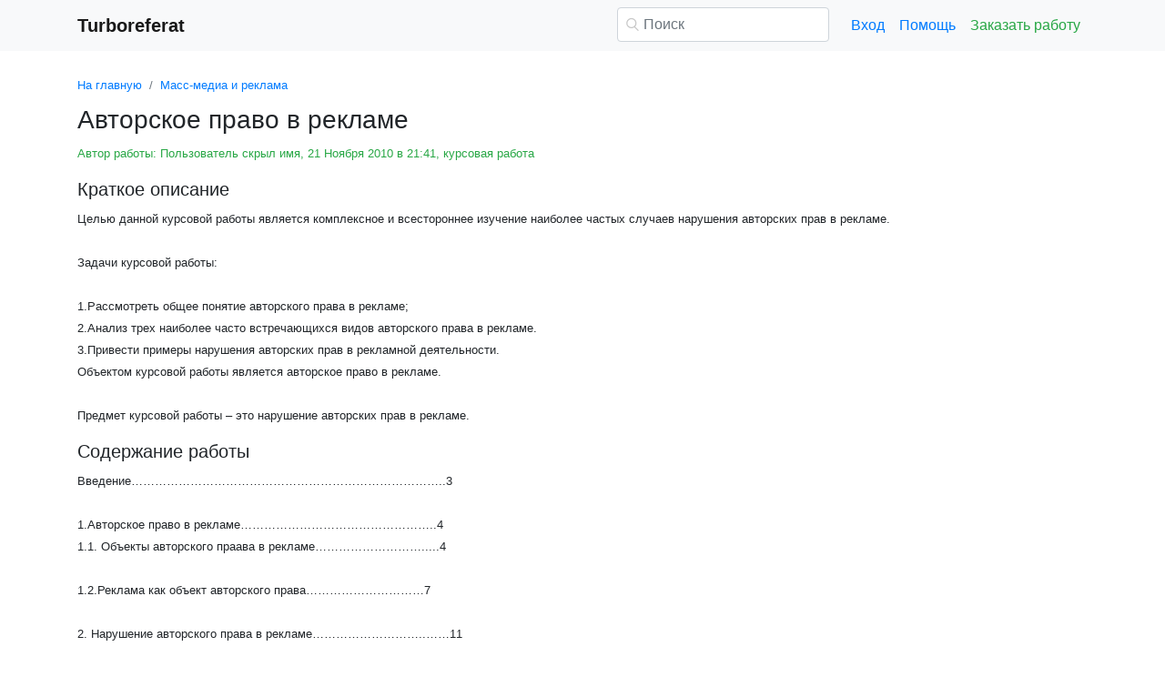

--- FILE ---
content_type: text/html
request_url: https://www.turboreferat.ru/advertising/avtorskoe-pravo-v-reklame/4628-24622-page1.html
body_size: 17936
content:
<!DOCTYPE html>
<html lang="ru-RU">
<head>

    <meta http-equiv="Content-Type" content="text/html; charset=utf-8">
    <meta name='viewport' content='width=device-width, initial-scale=1.0, minimum-scale=1.0, maximum-scale=1.0, user-scalable=no'>
    <title>Авторское право в рекламе</title>
    
    <meta name="Keywords" Content="скачать рефераты сочинения дипломные шпаргалки курсовые">
    <meta name="Description" Content="Целью данной курсовой работы является комплексное  и всестороннее изучение наиболее частых случаев нарушения авторских  прав в рекламе.       Задачи курсовой работы:  1.Рассмотреть общее понятие авторского права в рекламе; 2.Анализ трех  наиболее часто встречающихся видов авторского права  в рекламе. 3.Привести примеры нарушения авторских прав в рекламной деятельности.    Объектом  курсовой работы  является авторское  право в рекламе.     Предмет курсовой работы  – это нарушение  авторских прав в рекламе.">
    <link rel="shortcut icon" href="/i/i/favicon.ico">
    
    <style>/* 2025 v8 */ :root{--blue:#007bff;--indigo:#6610f2;--purple:#6f42c1;--pink:#e83e8c;--red:#dc3545;--orange:#fd7e14;--yellow:#ffc107;--green:#28a745;--teal:#20c997;--cyan:#17a2b8;--white:#fff;--gray:#6c757d;--gray-dark:#343a40;--primary:#007bff;--secondary:#6c757d;--success:#28a745;--info:#17a2b8;--warning:#ffc107;--danger:#dc3545;--light:#f8f9fa;--dark:#343a40;--breakpoint-xs:0;--breakpoint-sm:576px;--breakpoint-md:768px;--breakpoint-lg:992px;--breakpoint-xl:1200px;--font-family-sans-serif:-apple-system,BlinkMacSystemFont,"Segoe UI",Roboto,"Helvetica Neue",Arial,"Noto Sans",sans-serif,"Apple Color Emoji","Segoe UI Emoji","Segoe UI Symbol","Noto Color Emoji";--font-family-monospace:SFMono-Regular,Menlo,Monaco,Consolas,"Liberation Mono","Courier New",monospace} *,::after,::before{box-sizing:border-box} html{font-family:sans-serif;line-height:1.15;-webkit-text-size-adjust:100%;-webkit-tap-highlight-color:transparent} article,aside,figcaption,figure,footer,header,hgroup,main,nav,section{display:block} body{margin:0;font-family:-apple-system,BlinkMacSystemFont,"Segoe UI",Roboto,"Helvetica Neue",Arial,"Noto Sans",sans-serif,"Apple Color Emoji","Segoe UI Emoji","Segoe UI Symbol","Noto Color Emoji";font-size:1rem;font-weight:400;line-height:1.5;color:#212529;text-align:left;background-color:#fff} [tabindex="-1"]:focus{outline:0!important} hr{box-sizing:content-box;height:0;overflow:visible} h1,h2,h3,h4,h5,h6{margin-top:0;margin-bottom:.5rem} p{margin-top:0;margin-bottom:1rem} abbr[data-original-title],abbr[title]{text-decoration:underline;-webkit-text-decoration:underline dotted;text-decoration:underline dotted;cursor:help;border-bottom:0;-webkit-text-decoration-skip-ink:none;text-decoration-skip-ink:none} address{margin-bottom:1rem;font-style:normal;line-height:inherit} dl,ol,ul{margin-top:0;margin-bottom:1rem} ol ol,ol ul,ul ol,ul ul{margin-bottom:0} dt{font-weight:700} dd{margin-bottom:.5rem;margin-left:0} blockquote{margin:0 0 1rem} b,strong{font-weight:bolder} small{font-size:80%} sub,sup{position:relative;font-size:75%;line-height:0;vertical-align:baseline} sub{bottom:-.25em} sup{top:-.5em} a{color:#007bff;text-decoration:none;background-color:transparent} a:hover{color:#0056b3;text-decoration:underline} a:not([href]):not([tabindex]){color:inherit;text-decoration:none} a:not([href]):not([tabindex]):focus,a:not([href]):not([tabindex]):hover{color:inherit;text-decoration:none} a:not([href]):not([tabindex]):focus{outline:0} code,kbd,pre,samp{font-family:SFMono-Regular,Menlo,Monaco,Consolas,"Liberation Mono","Courier New",monospace;font-size:1em} pre{margin-top:0;margin-bottom:1rem;overflow:auto} figure{margin:0 0 1rem} img{vertical-align:middle;border-style:none} svg{overflow:hidden;vertical-align:middle} table{border-collapse:collapse} caption{padding-top:.75rem;padding-bottom:.75rem;color:#6c757d;text-align:left;caption-side:bottom} th{text-align:inherit} label{display:inline-block;margin-bottom:.5rem} button{border-radius:0} button:focus{outline:1px dotted;outline:5px auto -webkit-focus-ring-color} button,input,optgroup,select,textarea{margin:0;font-family:inherit;font-size:inherit;line-height:inherit} button,input{overflow:visible} button,select{text-transform:none} select{word-wrap:normal} [type=button],[type=reset],[type=submit],button{-webkit-appearance:button} [type=button]:not(:disabled),[type=reset]:not(:disabled),[type=submit]:not(:disabled),button:not(:disabled){cursor:pointer} [type=button]::-moz-focus-inner,[type=reset]::-moz-focus-inner,[type=submit]::-moz-focus-inner,button::-moz-focus-inner{padding:0;border-style:none} input[type=checkbox],input[type=radio]{box-sizing:border-box;padding:0} input[type=date],input[type=datetime-local],input[type=month],input[type=time]{-webkit-appearance:listbox} textarea{overflow:auto;resize:vertical} fieldset{min-width:0;padding:0;margin:0;border:0} legend{display:block;width:100%;max-width:100%;padding:0;margin-bottom:.5rem;font-size:1.5rem;line-height:inherit;color:inherit;white-space:normal} progress{vertical-align:baseline} [type=number]::-webkit-inner-spin-button,[type=number]::-webkit-outer-spin-button{height:auto} [type=search]{outline-offset:-2px;-webkit-appearance:none} [type=search]::-webkit-search-decoration{-webkit-appearance:none} ::-webkit-file-upload-button{font:inherit;-webkit-appearance:button} output{display:inline-block} summary{display:list-item;cursor:pointer} template{display:none} [hidden]{display:none!important} .h1,.h2,.h3,.h4,.h5,.h6,h1,h2,h3,h4,h5,h6{margin-bottom:.5rem;font-weight:500;line-height:1.2} .h1,h1{font-size:2.5rem} .h2,h2{font-size:2rem} .h3,h3{font-size:1.75rem} .h4,h4{font-size:1.5rem} .h5,h5{font-size:1.25rem} .h6,h6{font-size:1rem} .lead{font-size:1.25rem;font-weight:300} hr{margin-top:1rem;margin-bottom:1rem;border:0;border-top:1px solid rgba(0,0,0,.1)} .small,small{font-size:80%;font-weight:400} .container{width:100%;padding-right:15px;padding-left:15px;margin-right:auto;margin-left:auto} @media(min-width:576px){.container{max-width:540px}} @media(min-width:768px){.container{max-width:720px}} @media(min-width:992px){.container{max-width:960px}} @media(min-width:1200px){.container{max-width:1140px}} .row{display:-ms-flexbox;display:flex;-ms-flex-wrap:wrap;flex-wrap:wrap;margin-right:-15px;margin-left:-15px} .col,.col-1,.col-10,.col-11,.col-12,.col-2,.col-3,.col-4,.col-5,.col-6,.col-7,.col-8,.col-9,.col-auto,.col-lg,.col-lg-1,.col-lg-10,.col-lg-11,.col-lg-12,.col-lg-2,.col-lg-3,.col-lg-4,.col-lg-5,.col-lg-6,.col-lg-7,.col-lg-8,.col-lg-9,.col-lg-auto,.col-md,.col-md-1,.col-md-10,.col-md-11,.col-md-12,.col-md-2,.col-md-3,.col-md-4,.col-md-5,.col-md-6,.col-md-7,.col-md-8,.col-md-9,.col-md-auto,.col-sm,.col-sm-1,.col-sm-10,.col-sm-11,.col-sm-12,.col-sm-2,.col-sm-3,.col-sm-4,.col-sm-5,.col-sm-6,.col-sm-7,.col-sm-8,.col-sm-9,.col-sm-auto,.col-xl,.col-xl-1,.col-xl-10,.col-xl-11,.col-xl-12,.col-xl-2,.col-xl-3,.col-xl-4,.col-xl-5,.col-xl-6,.col-xl-7,.col-xl-8,.col-xl-9,.col-xl-auto{position:relative;width:100%;padding-right:15px;padding-left:15px} .col{-ms-flex-preferred-size:0;flex-basis:0;-ms-flex-positive:1;flex-grow:1;max-width:100%} .col-auto{-ms-flex:0 0 auto;flex:0 0 auto;width:auto;max-width:100%} .col-1{-ms-flex:0 0 8.333333%;flex:0 0 8.333333%;max-width:8.333333%} .col-2{-ms-flex:0 0 16.666667%;flex:0 0 16.666667%;max-width:16.666667%} .col-3{-ms-flex:0 0 25%;flex:0 0 25%;max-width:25%} .col-4{-ms-flex:0 0 33.333333%;flex:0 0 33.333333%;max-width:33.333333%} .col-5{-ms-flex:0 0 41.666667%;flex:0 0 41.666667%;max-width:41.666667%} .col-6{-ms-flex:0 0 50%;flex:0 0 50%;max-width:50%} .col-7{-ms-flex:0 0 58.333333%;flex:0 0 58.333333%;max-width:58.333333%} .col-8{-ms-flex:0 0 66.666667%;flex:0 0 66.666667%;max-width:66.666667%} .col-9{-ms-flex:0 0 75%;flex:0 0 75%;max-width:75%} .col-10{-ms-flex:0 0 83.333333%;flex:0 0 83.333333%;max-width:83.333333%} .col-11{-ms-flex:0 0 91.666667%;flex:0 0 91.666667%;max-width:91.666667%} .col-12{-ms-flex:0 0 100%;flex:0 0 100%;max-width:100%} @media(min-width:576px){.col-sm{-ms-flex-preferred-size:0;flex-basis:0;-ms-flex-positive:1;flex-grow:1;max-width:100%} .col-sm-auto{-ms-flex:0 0 auto;flex:0 0 auto;width:auto;max-width:100%} .col-sm-1{-ms-flex:0 0 8.333333%;flex:0 0 8.333333%;max-width:8.333333%} .col-sm-2{-ms-flex:0 0 16.666667%;flex:0 0 16.666667%;max-width:16.666667%} .col-sm-3{-ms-flex:0 0 25%;flex:0 0 25%;max-width:25%} .col-sm-4{-ms-flex:0 0 33.333333%;flex:0 0 33.333333%;max-width:33.333333%} .col-sm-5{-ms-flex:0 0 41.666667%;flex:0 0 41.666667%;max-width:41.666667%} .col-sm-6{-ms-flex:0 0 50%;flex:0 0 50%;max-width:50%} .col-sm-7{-ms-flex:0 0 58.333333%;flex:0 0 58.333333%;max-width:58.333333%} .col-sm-8{-ms-flex:0 0 66.666667%;flex:0 0 66.666667%;max-width:66.666667%} .col-sm-9{-ms-flex:0 0 75%;flex:0 0 75%;max-width:75%} .col-sm-10{-ms-flex:0 0 83.333333%;flex:0 0 83.333333%;max-width:83.333333%} .col-sm-11{-ms-flex:0 0 91.666667%;flex:0 0 91.666667%;max-width:91.666667%} .col-sm-12{-ms-flex:0 0 100%;flex:0 0 100%;max-width:100%} .offset-sm-0{margin-left:0} .offset-sm-1{margin-left:8.333333%} .offset-sm-2{margin-left:16.666667%} .offset-sm-3{margin-left:25%} .offset-sm-4{margin-left:33.333333%}} @media(min-width:768px){.col-md{-ms-flex-preferred-size:0;flex-basis:0;-ms-flex-positive:1;flex-grow:1;max-width:100%} .col-md-auto{-ms-flex:0 0 auto;flex:0 0 auto;width:auto;max-width:100%} .col-md-1{-ms-flex:0 0 8.333333%;flex:0 0 8.333333%;max-width:8.333333%} .col-md-2{-ms-flex:0 0 16.666667%;flex:0 0 16.666667%;max-width:16.666667%} .col-md-3{-ms-flex:0 0 25%;flex:0 0 25%;max-width:25%} .col-md-4{-ms-flex:0 0 33.333333%;flex:0 0 33.333333%;max-width:33.333333%} .col-md-5{-ms-flex:0 0 41.666667%;flex:0 0 41.666667%;max-width:41.666667%} .col-md-6{-ms-flex:0 0 50%;flex:0 0 50%;max-width:50%} .col-md-7{-ms-flex:0 0 58.333333%;flex:0 0 58.333333%;max-width:58.333333%} .col-md-8{-ms-flex:0 0 66.666667%;flex:0 0 66.666667%;max-width:66.666667%} .col-md-9{-ms-flex:0 0 75%;flex:0 0 75%;max-width:75%} .col-md-10{-ms-flex:0 0 83.333333%;flex:0 0 83.333333%;max-width:83.333333%} .col-md-11{-ms-flex:0 0 91.666667%;flex:0 0 91.666667%;max-width:91.666667%} .col-md-12{-ms-flex:0 0 100%;flex:0 0 100%;max-width:100%} .offset-md-0{margin-left:0} .offset-md-1{margin-left:8.333333%} .offset-md-2{margin-left:16.666667%} .offset-md-3{margin-left:25%} .offset-md-4{margin-left:33.333333%}} @media(min-width:992px){.col-lg{-ms-flex-preferred-size:0;flex-basis:0;-ms-flex-positive:1;flex-grow:1;max-width:100%} .col-lg-auto{-ms-flex:0 0 auto;flex:0 0 auto;width:auto;max-width:100%} .col-lg-1{-ms-flex:0 0 8.333333%;flex:0 0 8.333333%;max-width:8.333333%} .col-lg-2{-ms-flex:0 0 16.666667%;flex:0 0 16.666667%;max-width:16.666667%} .col-lg-3{-ms-flex:0 0 25%;flex:0 0 25%;max-width:25%} .col-lg-4{-ms-flex:0 0 33.333333%;flex:0 0 33.333333%;max-width:33.333333%} .col-lg-5{-ms-flex:0 0 41.666667%;flex:0 0 41.666667%;max-width:41.666667%} .col-lg-6{-ms-flex:0 0 50%;flex:0 0 50%;max-width:50%} .col-lg-7{-ms-flex:0 0 58.333333%;flex:0 0 58.333333%;max-width:58.333333%} .col-lg-8{-ms-flex:0 0 66.666667%;flex:0 0 66.666667%;max-width:66.666667%} .col-lg-9{-ms-flex:0 0 75%;flex:0 0 75%;max-width:75%} .col-lg-10{-ms-flex:0 0 83.333333%;flex:0 0 83.333333%;max-width:83.333333%} .col-lg-11{-ms-flex:0 0 91.666667%;flex:0 0 91.666667%;max-width:91.666667%} .col-lg-12{-ms-flex:0 0 100%;flex:0 0 100%;max-width:100%} .offset-lg-0{margin-left:0} .offset-lg-1{margin-left:8.333333%} .offset-lg-2{margin-left:16.666667%} .offset-lg-3{margin-left:25%} .offset-lg-4{margin-left:33.333333%}} .form-control{display:block;width:100%;height:calc(1.5em + .75rem + 2px);padding:.375rem .75rem;font-size:1rem;font-weight:400;line-height:1.5;color:#495057;background-color:#fff;background-clip:padding-box;border:1px solid #ced4da;border-radius:.25rem;transition:border-color .15s ease-in-out,box-shadow .15s ease-in-out} @media(prefers-reduced-motion:reduce){.form-control{transition:none}} .form-control::-ms-expand{background-color:transparent;border:0} .form-control:focus{color:#495057;background-color:#fff;border-color:#80bdff;outline:0;box-shadow:0 0 0 .2rem rgba(0,123,255,.25)} .form-control::-webkit-input-placeholder{color:#6c757d;opacity:1} .form-control::-moz-placeholder{color:#6c757d;opacity:1} .form-control:-ms-input-placeholder{color:#6c757d;opacity:1} .form-control::-ms-input-placeholder{color:#6c757d;opacity:1} .form-control::placeholder{color:#6c757d;opacity:1} .form-control:disabled,.form-control[readonly]{background-color:#e9ecef;opacity:1} select.form-control:focus::-ms-value{color:#495057;background-color:#fff} .form-control-file,.form-control-range{display:block;width:100%} .form-control-lg{height:calc(1.5em + 1rem + 2px);padding:.5rem 1rem;font-size:1.25rem;line-height:1.5;border-radius:.3rem} select.form-control[multiple],select.form-control[size]{height:auto} textarea.form-control{height:auto} .form-group{margin-bottom:1rem} .form-control.is-valid,.was-validated .form-control:valid{border-color:#28a745;padding-right:calc(1.5em + .75rem);background-image:url("data:image/svg+xml,%3csvg xmlns='http://www.w3.org/2000/svg' viewBox='0 0 8 8'%3e%3cpath fill='%2328a745' d='M2.3 6.73L.6 4.53c-.4-1.04.46-1.4 1.1-.8l1.1 1.4 3.4-3.8c.6-.63 1.6-.27 1.2.7l-4 4.6c-.43.5-.8.4-1.1.1z'/%3e%3c/svg%3e");background-repeat:no-repeat;background-position:center right calc(.375em + .1875rem);background-size:calc(.75em + .375rem) calc(.75em + .375rem)} .form-control.is-valid:focus,.was-validated .form-control:valid:focus{border-color:#28a745;box-shadow:0 0 0 .2rem rgba(40,167,69,.25)} .form-control.is-valid~.valid-feedback,.form-control.is-valid~.valid-tooltip,.was-validated .form-control:valid~.valid-feedback,.was-validated .form-control:valid~.valid-tooltip{display:block} .was-validated textarea.form-control:valid,textarea.form-control.is-valid{padding-right:calc(1.5em + .75rem);background-position:top calc(.375em + .1875rem) right calc(.375em + .1875rem)} .form-control-file.is-valid~.valid-feedback,.form-control-file.is-valid~.valid-tooltip,.was-validated .form-control-file:valid~.valid-feedback,.was-validated .form-control-file:valid~.valid-tooltip{display:block} .form-control.is-invalid,.was-validated .form-control:invalid{border-color:#dc3545;padding-right:calc(1.5em + .75rem);background-image:url("data:image/svg+xml,%3csvg xmlns='http://www.w3.org/2000/svg' fill='%23dc3545' viewBox='-2 -2 7 7'%3e%3cpath stroke='%23dc3545' d='M0 0l3 3m0-3L0 3'/%3e%3ccircle r='.5'/%3e%3ccircle cx='3' r='.5'/%3e%3ccircle cy='3' r='.5'/%3e%3ccircle cx='3' cy='3' r='.5'/%3e%3c/svg%3E");background-repeat:no-repeat;background-position:center right calc(.375em + .1875rem);background-size:calc(.75em + .375rem) calc(.75em + .375rem)} .form-control.is-invalid:focus,.was-validated .form-control:invalid:focus{border-color:#dc3545;box-shadow:0 0 0 .2rem rgba(220,53,69,.25)} .form-control.is-invalid~.invalid-feedback,.form-control.is-invalid~.invalid-tooltip,.was-validated .form-control:invalid~.invalid-feedback,.was-validated .form-control:invalid~.invalid-tooltip{display:block} .was-validated textarea.form-control:invalid,textarea.form-control.is-invalid{padding-right:calc(1.5em + .75rem);background-position:top calc(.375em + .1875rem) right calc(.375em + .1875rem)} .form-control-file.is-invalid~.invalid-feedback,.form-control-file.is-invalid~.invalid-tooltip,.was-validated .form-control-file:invalid~.invalid-feedback,.was-validated .form-control-file:invalid~.invalid-tooltip{display:block} .form-inline{display:-ms-flexbox;display:flex;-ms-flex-flow:row wrap;flex-flow:row wrap;-ms-flex-align:center;align-items:center} @media(min-width:576px){.form-inline label{display:-ms-flexbox;display:flex;-ms-flex-align:center;align-items:center;-ms-flex-pack:center;justify-content:center;margin-bottom:0} .form-inline .form-group{display:-ms-flexbox;display:flex;-ms-flex:0 0 auto;flex:0 0 auto;-ms-flex-flow:row wrap;flex-flow:row wrap;-ms-flex-align:center;align-items:center;margin-bottom:0} .form-inline .form-control{display:inline-block;width:auto;vertical-align:middle}} .btn{display:inline-block;font-weight:400;color:#212529;text-align:center;vertical-align:middle;-webkit-user-select:none;-moz-user-select:none;-ms-user-select:none;user-select:none;background-color:transparent;border:1px solid transparent;padding:.375rem .75rem;font-size:1rem;line-height:1.5;border-radius:.25rem;transition:color .15s ease-in-out,background-color .15s ease-in-out,border-color .15s ease-in-out,box-shadow .15s ease-in-out} @media(prefers-reduced-motion:reduce){.btn{transition:none}} .btn:hover{color:#212529;text-decoration:none} .btn.focus,.btn:focus{outline:0;box-shadow:0 0 0 .2rem rgba(0,123,255,.25)} .btn.disabled,.btn:disabled{opacity:.65} a.btn.disabled,fieldset:disabled a.btn{pointer-events:none} .btn-primary{color:#fff;background-color:#007bff;border-color:#007bff} .btn-primary:hover{color:#fff;background-color:#0069d9;border-color:#0062cc} .btn-primary.focus,.btn-primary:focus{box-shadow:0 0 0 .2rem rgba(38,143,255,.5)} .btn-primary.disabled,.btn-primary:disabled{color:#fff;background-color:#007bff;border-color:#007bff} .btn-primary:not(:disabled):not(.disabled).active,.btn-primary:not(:disabled):not(.disabled):active,.show>.btn-primary.dropdown-toggle{color:#fff;background-color:#0062cc;border-color:#005cbf} .btn-primary:not(:disabled):not(.disabled).active:focus,.btn-primary:not(:disabled):not(.disabled):active:focus,.show>.btn-primary.dropdown-toggle:focus{box-shadow:0 0 0 .2rem rgba(38,143,255,.5)} .btn-success{color:#fff;background-color:#28a745;border-color:#28a745} .btn-success:hover{color:#fff;background-color:#218838;border-color:#1e7e34} .btn-success.focus,.btn-success:focus{box-shadow:0 0 0 .2rem rgba(72,180,97,.5)} .btn-success.disabled,.btn-success:disabled{color:#fff;background-color:#28a745;border-color:#28a745} .btn-success:not(:disabled):not(.disabled).active,.btn-success:not(:disabled):not(.disabled):active,.show>.btn-success.dropdown-toggle{color:#fff;background-color:#1e7e34;border-color:#1c7430} .btn-success:not(:disabled):not(.disabled).active:focus,.btn-success:not(:disabled):not(.disabled):active:focus,.show>.btn-success.dropdown-toggle:focus{box-shadow:0 0 0 .2rem rgba(72,180,97,.5)} .btn-outline-success{color:#28a745;border-color:#28a745} .btn-outline-success:hover{color:#fff;background-color:#28a745;border-color:#28a745} .btn-outline-success.focus,.btn-outline-success:focus{box-shadow:0 0 0 .2rem rgba(40,167,69,.5)} .btn-outline-success.disabled,.btn-outline-success:disabled{color:#28a745;background-color:transparent} .btn-outline-success:not(:disabled):not(.disabled).active,.btn-outline-success:not(:disabled):not(.disabled):active,.show>.btn-outline-success.dropdown-toggle{color:#fff;background-color:#28a745;border-color:#28a745} .btn-outline-success:not(:disabled):not(.disabled).active:focus,.btn-outline-success:not(:disabled):not(.disabled):active:focus,.show>.btn-outline-success.dropdown-toggle:focus{box-shadow:0 0 0 .2rem rgba(40,167,69,.5)} .btn-block{display:block;width:100%} .btn-block+.btn-block{margin-top:.5rem} input[type=button].btn-block,input[type=reset].btn-block,input[type=submit].btn-block{width:100%} .fade{transition:opacity .15s linear} @media(prefers-reduced-motion:reduce){.fade{transition:none}} .fade:not(.show){opacity:0} .collapse:not(.show){display:none} .collapsing{position:relative;height:0;overflow:hidden;transition:height .35s ease} @media(prefers-reduced-motion:reduce){.collapsing{transition:none}} .dropdown-divider{height:0;margin:.5rem 0;overflow:hidden;border-top:1px solid #e9ecef} .nav{display:-ms-flexbox;display:flex;-ms-flex-wrap:wrap;flex-wrap:wrap;padding-left:0;margin-bottom:0;list-style:none} .nav-link{display:block;padding:.5rem 1rem} .nav-link:focus,.nav-link:hover{text-decoration:none} .nav-link.disabled{color:#6c757d;pointer-events:none;cursor:default} .navbar{position:relative;display:-ms-flexbox;display:flex;-ms-flex-wrap:wrap;flex-wrap:wrap;-ms-flex-align:center;align-items:center;-ms-flex-pack:justify;justify-content:space-between;padding:.5rem 1rem} .navbar>.container,.navbar>.container-fluid{display:-ms-flexbox;display:flex;-ms-flex-wrap:wrap;flex-wrap:wrap;-ms-flex-align:center;align-items:center;-ms-flex-pack:justify;justify-content:space-between} .navbar-brand{display:inline-block;padding-top:.3125rem;padding-bottom:.3125rem;margin-right:1rem;font-size:1.25rem;line-height:inherit;white-space:nowrap} .navbar-brand:focus,.navbar-brand:hover{text-decoration:none} .navbar-nav{display:-ms-flexbox;display:flex;-ms-flex-direction:column;flex-direction:column;padding-left:0;margin-bottom:0;list-style:none} .navbar-nav .nav-link{padding-right:0;padding-left:0} .navbar-collapse{-ms-flex-preferred-size:100%;flex-basis:100%;-ms-flex-positive:1;flex-grow:1;-ms-flex-align:center;align-items:center} .navbar-toggler{padding:.25rem .75rem;font-size:1.25rem;line-height:1;background-color:transparent;border:1px solid transparent;border-radius:.25rem} .navbar-toggler:focus,.navbar-toggler:hover{text-decoration:none} .navbar-toggler-icon{display:inline-block;width:1.5em;height:1.5em;vertical-align:middle;content:"";background:no-repeat center center;background-size:100% 100%} @media(max-width:575.98px){.navbar-expand-sm>.container,.navbar-expand-sm>.container-fluid{padding-right:0;padding-left:0}} @media(min-width:576px){.navbar-expand-sm{-ms-flex-flow:row nowrap;flex-flow:row nowrap;-ms-flex-pack:start;justify-content:flex-start} .navbar-expand-sm .navbar-nav{-ms-flex-direction:row;flex-direction:row} .navbar-expand-sm .navbar-nav .dropdown-menu{position:absolute} .navbar-expand-sm .navbar-nav .nav-link{padding-right:.5rem;padding-left:.5rem} .navbar-expand-sm>.container,.navbar-expand-sm>.container-fluid{-ms-flex-wrap:nowrap;flex-wrap:nowrap} .navbar-expand-sm .navbar-collapse{display:-ms-flexbox!important;display:flex!important;-ms-flex-preferred-size:auto;flex-basis:auto} .navbar-expand-sm .navbar-toggler{display:none}} .navbar-light .navbar-brand{color:rgba(0,0,0,.9)} .navbar-light .navbar-brand:focus,.navbar-light .navbar-brand:hover{color:rgba(0,0,0,.9)} .navbar-light .navbar-nav .nav-link{color:rgba(0,0,0,.5)} .navbar-light .navbar-nav .nav-link:focus,.navbar-light .navbar-nav .nav-link:hover{color:rgba(0,0,0,.7)} .navbar-light .navbar-nav .nav-link.disabled{color:rgba(0,0,0,.3)} .navbar-light .navbar-nav .active>.nav-link,.navbar-light .navbar-nav .nav-link.active,.navbar-light .navbar-nav .nav-link.show,.navbar-light .navbar-nav .show>.nav-link{color:rgba(0,0,0,.9)} .navbar-light .navbar-toggler{color:rgba(0,0,0,.5);border-color:rgba(0,0,0,.1)} .navbar-light .navbar-toggler-icon{background-image:url("data:image/svg+xml,%3csvg viewBox='0 0 30 30' xmlns='http://www.w3.org/2000/svg'%3e%3cpath stroke='rgba(0, 0, 0, 0.5)' stroke-width='2' stroke-linecap='round' stroke-miterlimit='10' d='M4 7h22M4 15h22M4 23h22'/%3e%3c/svg%3e")} .navbar-light .navbar-text{color:rgba(0,0,0,.5)} .navbar-light .navbar-text a{color:rgba(0,0,0,.9)} .navbar-light .navbar-text a:focus,.navbar-light .navbar-text a:hover{color:rgba(0,0,0,.9)} .card{position:relative;display:-ms-flexbox;display:flex;-ms-flex-direction:column;flex-direction:column;min-width:0;word-wrap:break-word;background-color:#fff;background-clip:border-box;border:1px solid rgba(0,0,0,.125);border-radius:.25rem} .card>hr{margin-right:0;margin-left:0} .card-body{-ms-flex:1 1 auto;flex:1 1 auto;padding:1.25rem} .card-header{padding:.75rem 1.25rem;margin-bottom:0;background-color:rgba(0,0,0,.03);border-bottom:1px solid rgba(0,0,0,.125)} .card-header:first-child{border-radius:calc(.25rem - 1px) calc(.25rem - 1px) 0 0} .breadcrumb{display:-ms-flexbox;display:flex;-ms-flex-wrap:wrap;flex-wrap:wrap;padding:.75rem 1rem;margin-bottom:1rem;list-style:none;background-color:#e9ecef;border-radius:.25rem} .breadcrumb-item+.breadcrumb-item{padding-left:.5rem} .breadcrumb-item+.breadcrumb-item::before{display:inline-block;padding-right:.5rem;color:#6c757d;content:"/"} .breadcrumb-item+.breadcrumb-item:hover::before{text-decoration:underline} .breadcrumb-item+.breadcrumb-item:hover::before{text-decoration:none} .breadcrumb-item.active{color:#6c757d} .pagination{display:-ms-flexbox;display:flex;padding-left:0;list-style:none;border-radius:.25rem} .page-link{position:relative;display:block;padding:.5rem .75rem;margin-left:-1px;line-height:1.25;color:#007bff;background-color:#fff;border:1px solid #dee2e6} .page-link:hover{z-index:2;color:#0056b3;text-decoration:none;background-color:#e9ecef;border-color:#dee2e6} .page-link:focus{z-index:2;outline:0;box-shadow:0 0 0 .2rem rgba(0,123,255,.25)} .page-item:first-child .page-link{margin-left:0;border-top-left-radius:.25rem;border-bottom-left-radius:.25rem} .page-item:last-child .page-link{border-top-right-radius:.25rem;border-bottom-right-radius:.25rem} .page-item.active .page-link{z-index:1;color:#fff;background-color:#007bff;border-color:#007bff} .page-item.disabled .page-link{color:#6c757d;pointer-events:none;cursor:auto;background-color:#fff;border-color:#dee2e6} .alert{position:relative;padding:.75rem 1.25rem;margin-bottom:1rem;border:1px solid transparent;border-radius:.25rem} .alert-danger{color:#721c24;background-color:#f8d7da;border-color:#f5c6cb} .alert-danger hr{border-top-color:#f1b0b7} .alert-danger .alert-link{color:#491217} @-webkit-keyframes spinner-border{to{-webkit-transform:rotate(360deg);transform:rotate(360deg)}} @keyframes spinner-border{to{-webkit-transform:rotate(360deg);transform:rotate(360deg)}} .spinner-border{display:inline-block;width:2rem;height:2rem;vertical-align:text-bottom;border:.25em solid currentColor;border-right-color:transparent;border-radius:50%;-webkit-animation:spinner-border .75s linear infinite;animation:spinner-border .75s linear infinite} .spinner-border-sm{width:1rem;height:1rem;border-width:.2em} @-webkit-keyframes spinner-grow{0%{-webkit-transform:scale(0);transform:scale(0)} 50%{opacity:1}} @keyframes spinner-grow{0%{-webkit-transform:scale(0);transform:scale(0)} 50%{opacity:1}} .spinner-grow{display:inline-block;width:2rem;height:2rem;vertical-align:text-bottom;background-color:currentColor;border-radius:50%;opacity:0;-webkit-animation:spinner-grow .75s linear infinite;animation:spinner-grow .75s linear infinite} .spinner-grow-sm{width:1rem;height:1rem} .bg-light{background-color:#f8f9fa!important} a.bg-light:focus,a.bg-light:hover,button.bg-light:focus,button.bg-light:hover{background-color:#dae0e5!important} .bg-transparent{background-color:transparent!important} .clearfix::after{display:block;clear:both;content:""} .d-none{display:none!important} .d-inline{display:inline!important} .d-inline-block{display:inline-block!important} .d-block{display:block!important} @media(min-width:576px){.d-sm-none{display:none!important} .d-sm-inline{display:inline!important} .d-sm-inline-block{display:inline-block!important} .d-sm-block{display:block!important}} @media(min-width:768px){.d-md-none{display:none!important} .d-md-inline{display:inline!important} .d-md-inline-block{display:inline-block!important} .d-md-block{display:block!important}} @media(min-width:992px){.d-lg-none{display:none!important} .d-lg-inline{display:inline!important} .d-lg-inline-block{display:inline-block!important} .d-lg-block{display:block!important}} .flex-wrap{-ms-flex-wrap:wrap!important;flex-wrap:wrap!important} .flex-nowrap{-ms-flex-wrap:nowrap!important;flex-wrap:nowrap!important} .justify-content-start{-ms-flex-pack:start!important;justify-content:flex-start!important} .justify-content-end{-ms-flex-pack:end!important;justify-content:flex-end!important} .justify-content-center{-ms-flex-pack:center!important;justify-content:center!important} .justify-content-around{-ms-flex-pack:distribute!important;justify-content:space-around!important} .overflow-auto{overflow:auto!important} .overflow-hidden{overflow:hidden!important} .sr-only{position:absolute;width:1px;height:1px;padding:0;overflow:hidden;clip:rect(0,0,0,0);white-space:nowrap;border:0} .m-0{margin:0!important} .mt-0,.my-0{margin-top:0!important} .mr-0,.mx-0{margin-right:0!important} .mb-0,.my-0{margin-bottom:0!important} .ml-0,.mx-0{margin-left:0!important} .m-1{margin:.25rem!important} .mt-1,.my-1{margin-top:.25rem!important} .mr-1,.mx-1{margin-right:.25rem!important} .mb-1,.my-1{margin-bottom:.25rem!important} .ml-1,.mx-1{margin-left:.25rem!important} .m-2{margin:.5rem!important} .mt-2,.my-2{margin-top:.5rem!important} .mr-2,.mx-2{margin-right:.5rem!important} .mb-2,.my-2{margin-bottom:.5rem!important} .ml-2,.mx-2{margin-left:.5rem!important} .m-3{margin:1rem!important} .mt-3,.my-3{margin-top:1rem!important} .mr-3,.mx-3{margin-right:1rem!important} .mb-3,.my-3{margin-bottom:1rem!important} .ml-3,.mx-3{margin-left:1rem!important} .m-4{margin:1.5rem!important} .mt-4,.my-4{margin-top:1.5rem!important} .mr-4,.mx-4{margin-right:1.5rem!important} .mb-4,.my-4{margin-bottom:1.5rem!important} .ml-4,.mx-4{margin-left:1.5rem!important} .m-5{margin:3rem!important} .mt-5,.my-5{margin-top:3rem!important} .mr-5,.mx-5{margin-right:3rem!important} .mb-5,.my-5{margin-bottom:3rem!important} .ml-5,.mx-5{margin-left:3rem!important} .p-0{padding:0!important} .pt-0,.py-0{padding-top:0!important} .pr-0,.px-0{padding-right:0!important} .pb-0,.py-0{padding-bottom:0!important} .pl-0,.px-0{padding-left:0!important} .p-1{padding:.25rem!important} .pt-1,.py-1{padding-top:.25rem!important} .pr-1,.px-1{padding-right:.25rem!important} .pb-1,.py-1{padding-bottom:.25rem!important} .pl-1,.px-1{padding-left:.25rem!important} .p-2{padding:.5rem!important} .pt-2,.py-2{padding-top:.5rem!important} .pr-2,.px-2{padding-right:.5rem!important} .pb-2,.py-2{padding-bottom:.5rem!important} .pl-2,.px-2{padding-left:.5rem!important} .p-3{padding:1rem!important} .pt-3,.py-3{padding-top:1rem!important} .pr-3,.px-3{padding-right:1rem!important} .pb-3,.py-3{padding-bottom:1rem!important} .pl-3,.px-3{padding-left:1rem!important} .p-4{padding:1.5rem!important} .pt-4,.py-4{padding-top:1.5rem!important} .pr-4,.px-4{padding-right:1.5rem!important} .pb-4,.py-4{padding-bottom:1.5rem!important} .pl-4,.px-4{padding-left:1.5rem!important} .p-5{padding:3rem!important} .pt-5,.py-5{padding-top:3rem!important} .pr-5,.px-5{padding-right:3rem!important} .pb-5,.py-5{padding-bottom:3rem!important} .pl-5,.px-5{padding-left:3rem!important} .m-n1{margin:-.25rem!important} .mt-n1,.my-n1{margin-top:-.25rem!important} .mr-n1,.mx-n1{margin-right:-.25rem!important} .mb-n1,.my-n1{margin-bottom:-.25rem!important} .ml-n1,.mx-n1{margin-left:-.25rem!important} .m-n2{margin:-.5rem!important} .mt-n2,.my-n2{margin-top:-.5rem!important} .mr-n2,.mx-n2{margin-right:-.5rem!important} .mb-n2,.my-n2{margin-bottom:-.5rem!important} .ml-n2,.mx-n2{margin-left:-.5rem!important} .m-n3{margin:-1rem!important} .mt-n3,.my-n3{margin-top:-1rem!important} .mr-n3,.mx-n3{margin-right:-1rem!important} .mb-n3,.my-n3{margin-bottom:-1rem!important} .ml-n3,.mx-n3{margin-left:-1rem!important} .m-n4{margin:-1.5rem!important} .mt-n4,.my-n4{margin-top:-1.5rem!important} .mr-n4,.mx-n4{margin-right:-1.5rem!important} .mb-n4,.my-n4{margin-bottom:-1.5rem!important} .ml-n4,.mx-n4{margin-left:-1.5rem!important} .m-n5{margin:-3rem!important} .mt-n5,.my-n5{margin-top:-3rem!important} .mr-n5,.mx-n5{margin-right:-3rem!important} .mb-n5,.my-n5{margin-bottom:-3rem!important} .ml-n5,.mx-n5{margin-left:-3rem!important} .m-auto{margin:auto!important} .mt-auto,.my-auto{margin-top:auto!important} .mr-auto,.mx-auto{margin-right:auto!important} .mb-auto,.my-auto{margin-bottom:auto!important} .ml-auto,.mx-auto{margin-left:auto!important} @media(min-width:576px){.mr-sm-3,.mx-sm-3{margin-right:1rem!important} .mt-sm-0,.my-sm-0{margin-top:0!important} .mb-sm-0,.my-sm-0{margin-bottom:0!important} .pl-sm-0,.px-sm-0{padding-left:0!important} .pl-sm-3,.px-sm-3{padding-left:1rem!important} .pr-sm-0,.px-sm-0{padding-right:0!important}} @media(min-width:768px){.pr-md-0,.px-md-0{padding-right:0!important}} .text-nowrap{white-space:nowrap!important} .text-left{text-align:left!important} .text-right{text-align:right!important} .text-center{text-align:center!important} .text-primary{color:#007bff!important} a.text-primary:focus,a.text-primary:hover{color:#0056b3!important} .text-secondary{color:#6c757d!important} a.text-secondary:focus,a.text-secondary:hover{color:#494f54!important} .text-success{color:#28a745!important} a.text-success:focus,a.text-success:hover{color:#19692c!important} .text-info{color:#17a2b8!important} a.text-info:focus,a.text-info:hover{color:#0f6674!important} .text-danger{color:#dc3545!important} a.text-danger:focus,a.text-danger:hover{color:#a71d2a!important} .text-light{color:#f8f9fa!important} a.text-light:focus,a.text-light:hover{color:#cbd3da!important} .visible{visibility:visible!important} .invisible{visibility:hidden!important}</style>
    
    <style>/* 2025 v2 */ .search-icon-small{background-size:16px;background-position:8px center;padding-left:28px;background-repeat:no-repeat;background-image:url("data:image/svg+xml,%3Csvg version='1.1' xmlns='http://www.w3.org/2000/svg' xmlns:xlink='http://www.w3.org/1999/xlink' width='19px' height='19px'%3E%3Cpath fill='%23c8c8c8' d='M17.632,16.955l-4.761-4.762c1.109-1.188,1.795-2.776,1.795-4.527c0-3.667-2.982-6.648-6.649-6.648 c-3.667,0-6.649,2.981-6.649,6.647c0,3.667,2.982,6.647,6.649,6.647c1.391,0,2.682-0.434,3.75-1.164l4.834,4.834L17.632,16.955z M2.824,7.666c0-2.862,2.33-5.191,5.192-5.191c2.864,0,5.192,2.329,5.192,5.191c0,2.861-2.328,5.191-5.192,5.191 C5.154,12.855,2.824,10.527,2.824,7.666z'/%3E%3C/svg%3E")} .search-icon-big{background-size:24px;background-position:12px center;padding-left:44px;background-repeat:no-repeat;background-image:url("data:image/svg+xml,%3Csvg version='1.1' xmlns='http://www.w3.org/2000/svg' xmlns:xlink='http://www.w3.org/1999/xlink' width='19px' height='19px'%3E%3Cpath fill='%23777777' d='M17.632,16.955l-4.761-4.762c1.109-1.188,1.795-2.776,1.795-4.527c0-3.667-2.982-6.648-6.649-6.648 c-3.667,0-6.649,2.981-6.649,6.647c0,3.667,2.982,6.647,6.649,6.647c1.391,0,2.682-0.434,3.75-1.164l4.834,4.834L17.632,16.955z M2.824,7.666c0-2.862,2.33-5.191,5.192-5.191c2.864,0,5.192,2.329,5.192,5.191c0,2.861-2.328,5.191-5.192,5.191 C5.154,12.855,2.824,10.527,2.824,7.666z'/%3E%3C/svg%3E")} .paper .fileview *{color:#000000;font-size:inherit}</style>
    
    <!-- Google tag (gtag.js) -->
<script async src="https://www.googletagmanager.com/gtag/js?id=G-FWWXPBLB01"></script>
<script>
  window.dataLayer = window.dataLayer || [];
  function gtag(){dataLayer.push(arguments);}
  gtag('js', new Date());

  gtag('config', 'G-FWWXPBLB01');
</script>
    
    <!--0.098710775375366-->
    
</head>

<body>

<nav class="navbar navbar-expand-sm navbar-light bg-light mb-3">
    
    <div class="container">
        
      <a class="navbar-brand" href="/"><strong>Turboreferat</strong></a>
      <button class="navbar-toggler" type="button" data-toggle="collapse" data-target="#navbarSupportedContent" aria-controls="navbarSupportedContent" aria-expanded="false" aria-label="Toggle navigation">
        <span class="navbar-toggler-icon"></span>
      </button>
    
      <div class="collapse navbar-collapse justify-content-end" id="navbarSupportedContent">
          
          
        <ul class="navbar-nav">
            <li class="dropdown-divider"></li>
                <li class="nav-item">
                <form class="form-inline mr-sm-3 my-1 my-sm-0" method="post" action="/search.html">
                  <input class="form-control search-icon-small" type="search" placeholder="Поиск" aria-label="Поиск" name="text">
                </form>
            </li>
            <li class="dropdown-divider"></li>
            <li class="nav-item pl-2 pl-sm-0">
                <a class="nav-link text-primary" href="/login.html">Вход</a>
<script>userAuth = 'null'; userAuthId = 'null'</script>
            </li>
            <li class="nav-item pl-2 pl-sm-0">
                <a class="nav-link text-primary" href="/support.html">Помощь</a>
            </li>
                <li class="nav-item pl-2 pl-sm-0">
                <a class="nav-link text-success text-nowrap" href="/order.html">Заказать работу</a>
            </li>
        </ul>
        
      </div>
      
    </div>
    
</nav>


<div class="container">
    <nav aria-label="breadcrumb"><ol class="breadcrumb bg-transparent pl-0 small flex-nowrap text-nowrap my-0 overflow-hidden">
<li class="breadcrumb-item"><a href="/">На главную</a></li>
<li class="breadcrumb-item"><a href="/advertising/page1.html">Масс-медиа и реклама</a></li>
</ol></nav><div class="paper">
<h1 class="h3">Авторское право в рекламе</h1>
<p class="text-success"><small>Автор работы: Пользователь скрыл имя, 21 Ноября 2010 в 21:41, курсовая работа</small></p>
<h5>Краткое описание</h5>
<div class="overflow-hidden"><p><small>Целью данной курсовой работы является комплексное  и всестороннее изучение наиболее частых случаев нарушения авторских  прав в рекламе.<br /><br />     Задачи курсовой работы:<br /><br />1.Рассмотреть общее понятие авторского права в рекламе;<br />2.Анализ трех  наиболее часто встречающихся видов авторского права  в рекламе.<br />3.Привести примеры нарушения авторских прав в рекламной деятельности.<br />   Объектом  курсовой работы  является авторское  право в рекламе.<br /><br />   Предмет курсовой работы  – это нарушение  авторских прав в рекламе.</small></p></div>
<h5>Содержание работы</h5>
<div class="overflow-hidden"><p><small>Введение……………………………………………………………………..3<br /><br />1.Авторское право в рекламе…………………………………………..4<br />     1.1. Объекты авторского праава в рекламе……………………….....4<br /><br />     1.2.Реклама как объект авторского права…………………………7<br /><br />     2. Нарушение авторского права в рекламе………………………..……11<br /><br />     2.1. Права авторов…………………………………………………….11<br /><br />     2.2. Использование чужих произведений…………………………...12 <br /><br /><br />    3. Оформление отношений на авторское право………………………15<br /><br />         3.1. Виды авторских договоров…………………………………….15<br /><br />     3.2. Передача прав на ролик заказчику……………………………....15<br /><br />         3.3. Фирма и сотрудники……………………………………………...16  <br /><br />   4. Примеры нарушения авторского права в рекламе ............……………19<br /><br />Заключение........................................................................................................23<br /><br />Список использованных источников..............................................................24</small></p></div>
<div class="my-3">
<a href="/premium.html" class="btn btn-primary mb-2 mr-2" role="button">Скачать целиком (54.70 Кб)</a>
                
                <a href="/order.html" class="btn btn-outline-success mb-2" role="button">Сколько стоит заказать работу?</a>
            </div>
<div class="mb-4">
                
            </div>
<div class="paper-files">
<h5>Содержимое работы - 1 файл</h5>
<div class="files">
<div class="card bg-light mb-2">
<div class="card-header"><div class="row mt-1 mb-0 ml-1">
<h2 class="h6 pl-4 pr-1" style="background: url(/i/i/filetypes/page_white_word.gif) no-repeat 0px 3px;">Реклама Курсяк.docx</h2>
<span class="small"> — 57.79 Кб (<a href="/premium.html">Скачать файл</a>)</span>
</div></div>
<div class="card-body">
<div class="mt-4 mb-4">
                    
                </div>
<div class="overflow-hidden">
<div class="fileview"><p align="center"><font size="4" face="Times New Roman"><b>Содержание</b></font> <br>
</p>
<p><font size="4" face="Times New Roman">Введение…………………………………………………………<wbr>…………..3</font></p>
<ol type="1">
  <li><font size="4" face="Times New Roman">Авторское 
  право в рекламе…………………………………………..4</font></li>
</ol>
<p>     <font size="4" face="Times New Roman">1.1.</font><font size="5" face="Times New Roman"> </font><font size="4" face="Times New Roman">Объекты 
авторского праава в рекламе……………………….....4</font></p>
<p align="justify">     <font color="#353633" size="4" face="Times New Roman">1.2.Реклама 
как объект авторского права…………………………7</font></p>
<p><font size="4" face="Times New Roman">     2. 
Нарушение авторского права в рекламе………………………..……11</font></p>
<p>     <font size="4" face="Times New Roman">2.1. 
Права авторов……………………………………………<wbr>……….11</font></p>
<p>     <font size="4" face="Times New Roman">2.2. 
Использование чужих <wbr>произведений…………………………...12</font> <br>
</p>
<p align="justify"><font size="4" face="Times New Roman">    
3. Оформление отношений на авторское право………………………15</font></p>
<p align="justify"><font size="4" face="Times New Roman">         
3.1. Виды авторских договоров…………………………………….15</font></p>
<p>     <font size="4" face="Times New Roman">3.2. 
Передача прав на ролик <wbr>заказчику……………………………....15</font></p>
<p><font size="4" face="Times New Roman">          
3.3. Фирма и сотрудники……………………………………………...<wbr>16  </font></p>
<p><font size="4" face="Times New Roman">   4. Примеры 
нарушения авторского права в рекламе 
............……………19</font></p>
<p><font size="4" face="Times New Roman">Заключение....................<wbr>..............................<wbr>..............................<wbr>........................23</font></p>
<p><font size="4" face="Times New Roman">Список использованных 
источников....................<wbr>..............................<wbr>............24</font> <br>
 <br> <br> <br> <br> <br> <br>
 <br> <br> <br> <br> <br></p>

<div align="left">
<table width="624" border="2" cellspacing="0">
<tr valign="top"><td>     <font size="4" face="Times New Roman"><b>Введение</b></font></td>
  <td>      </td></tr>
</table>
</div>
<p align="justify">     <font color="#353633" size="4" face="Times New Roman">Рекламный 
бизнес по своей природе неразрывно 
связан с авторским правом. Зачастую 
создание и использование рекламных 
произведений влечет за собой определенные 
юридические последствия, предусмотренные 
авторским законодательством. К 
сожалению, это далеко не всегда осознается 
лицами, создающими рекламные произведения 
(авторами), субъектами рекламного бизнеса 
- рекламными агентствами и пользователями 
рекламных произведений - заказчиками. 
В результате они все могут оказаться 
в роли «пострадавших».</font></p>
<p align="justify">     <font size="4" face="Times New Roman">Великий 
Леонардо вел свои записи левой рукой 
справа налево и вывернутыми наизнанку 
буквами, а во всех его технических эскизах 
обнаруживается лишняя шестеренка, делающая 
невозможной работу задуманного механизма 
при его воспроизведении.[5] Это была попытка 
защитить свои права и сделать невозможной 
реализацию идеи в отсутствие автора. 
В сегодняшнем мировом списке наиболее 
распространенных правонарушений первое 
место занимают дела, связанные с наркотиками, 
а на втором - нарушение авторских прав. 
В настоящее время в России права рекламиста 
можно защищать как с помощью «Патентного 
закона», так и в режиме авторского права 
и смежных прав.</font></p>
<p align="justify">     <font size="4" face="Times New Roman">Качество 
рекламы растет: появилась отличная цветная 
печать, в избытке промышленно изготовленные 
рекламные сувениры, то есть рынок рекламных 
услуг сложился, технические проблемы 
решаемы, и с неизбежностью возник такой 
элемент конкурентной борьбы, как наличие 
творческих решений (идей, изобретений, 
инноваций) в рекламе.  </font></p>
<p align="justify">     <font size="4" face="Times New Roman">Но 
удачные находки, как это хорошо известно 
на примере рынка компьютерных программ 
и видеоклипов, «растаскиваются» нечистоплотными 
конкурентами.</font></p>
<p align="justify">     <font size="4" face="Times New Roman">Целью 
данной курсовой работы является комплексное 
и всестороннее изучение наиболее частых 
случаев нарушения авторских 
прав в рекламе.</font></p>
<p align="justify">     <font size="4" face="Times New Roman">Задачи 
курсовой работы:</font></p>
<ol type="1">
  <li><font size="4" face="Times New Roman">Рассмотреть 
  общее понятие авторского права в рекламе;</font></li>
  <li><font size="4" face="Times New Roman">Анализ трех  
  наиболее часто встречающихся видов авторского 
  права  в рекламе.</font></li>
  <li><font size="4" face="Times New Roman">Привести 
  примеры нарушения авторских прав в рекламной 
  деятельности.</font></li>
</ol>
<p align="justify">   <font size="4" face="Times New Roman">Объектом 
курсовой работы  является авторское 
право в рекламе.</font></p>
<p align="justify">   <font size="4" face="Times New Roman">Предмет 
курсовой работы  – это нарушение 
авторских прав в рекламе.</font></p>
<p align="justify">   <font size="4" face="Times New Roman">Источники, 
использованные для написания курсовой 
работы, в основном представлены учебными 
пособиями по рекламе и статьями 
авторов. В учебных пособиях,  
в большей степени, описывается 
теоретическая часть с краткими 
примерами. В авторских статьях 
тексты носят рекомендательный практический 
характер и приведены конкретные 
примеры нарушения авторских 
прав и разрешения конфликтов. </font> <br>
 <br> <br> <br> <br> <br> <br>
 <br> <br> <br> <br> <br> <br>
 <br> <br> <br></p>
<ul><ul><ul><p>     <font size="4" face="Times New Roman"><b>1. 
Авторское право в рекламе</b></font></p></ul></ul></ul>
<ol><ol type="1">
    <li><font size="4" face="Times New Roman"><b>Объекты 
    авторского права в 
    рекламе</b></font></li>
</ol></ol>
<p align="justify">     <font size="4" face="Times New Roman">Объекты 
авторского права достаточно четко 
определяются в специальном федеральном 
законе. Это литературные, музыкальные, 
драматические, изобразительные, фотографические, 
аудиовизуальные и иные произведения 
литературы, науки и искусства. К объектам 
авторского права также относятся, и это 
принципиально, самостоятельные части 
произведений  строки из песен, фрагменты 
фотографий. Поэтому частичное использование 
произведений также должно согласовываться 
в установленном порядке. Есть такое понятие, 
как «производное произведение» – переделки, 
переработки, аннотации, аранжировки и 
т. д. Это те случаи, в которых возникает 
два авторства – первоначального автора 
и того лица, которое осуществило переработку. </font></p>
<p align="justify">     <font size="4" face="Times New Roman">И, 
наконец, есть так называемые составные 
произведения – сборники, энциклопедии, 
базы данных. Здесь объектом авторского 
права является оригинальность подборки.  
Не являются объектами авторского права: 
официальные документы, государственные 
символы, произведения народного творчества, 
сообщения о событиях и фактах, имеющие 
информационный характер. Важно делать 
различение – сообщение информационного 
агентства не является объектом авторского 
права, а, скажем, аналитическая статья, 
содержащая элемент творческого вклада, 
– является.</font></p>
<p align="justify">     <font size="4" face="Times New Roman">Объекты 
авторского права в рекламе общеизвестны 
– логотипы, этикетки, упаковки, фотографии 
и слайды.<i> </i>Очень важно помнить, что 
авторское право не распространяется 
на идеи, методы, процессы, системы, способы, 
концепции, принципы, открытия и факты.</font></p>
<p align="justify">     <font size="4" face="Times New Roman"> 
Следует обратить внимание на 
такие объекты, как рекламные 
слоганы и аудиовизуальные <wbr>произведения 
(аудио-, видеоролики). Слоганы, безусловно, 
относятся к объектам <wbr>авторских 
прав, при условии наличия в 
них творческого вклада. Аудиовизуальное 
произведение является, как правило, достаточно 
сложным продуктом и может включать в 
себя соавторство режиссера, сценариста, 
оператора, видеодизайнера, художника 
и т. д. Особенно следует отметить наличие 
в таких случаях смежных прав исполнителя 
– актера, играющего какую-либо роль в 
ролике.    <br>
Сами же по себе авторские права делятся 
на личные и имущественные. И в этом разделении 
заложены причины многих конфликтов.  <br>
Личные права не отчуждаются, остаются 
у авторов пожизненно и после их смерти 
защищаются наследниками. Это право авторства 
– право признаваться автором и право 
на имя, которое означает, что при любом 
воспроизведении работы должно указываться 
имя автора. Только автор вправе давать 
согласие на указание собственного имени, 
псевдонима или использование произведения 
анонимно. Подобные правомочия нарушаются 
очень часто.  Право на обнародование. 
Только автор вправе решать, готово ли 
произведение, определять порядок его 
выхода в свет.  Защита репутации автора. 
Конфликты могут возникать, например, 
когда каким-то образом перерабатывается 
авторская фотография: обрезается, добавляются 
эффекты, в результате чего наносится 
ущерб репутации автора как художника.  
Имущественные права передаются и, как 
правило, являются предметом «купли-продажи». 
Исключительные права на использование 
принадлежат монопольно одному лицу сразу 
с момента создания произведения и составляют 
целую совокупность видов использования: 
воспроизведение, распространение, переработка, 
перевод, импорт, публичное исполнение, 
прокат, передача в эфир, передача по кабелю. 
Дальше они от автора передаются по цепочке 
другим пользователям. Следует обратить 
внимание, что указанными имущественными 
правами автора охвачен практически весь 
цикл использования произведения. И все 
это отдельные права, нарушение которых 
может быть зафиксировано отдельно. Например, 
если скопирована фотография и ее:</font></p>
<ol type="1">
  <li><font size="4" face="Times New Roman">Воспроизвели;</font></li>
  <li><font size="4" face="Times New Roman"> Выпустили 
  тираж;</font></li>
  <li><font size="4" face="Times New Roman"> Переработали 
  и записали; </font></li>
  <li><font size="4" face="Times New Roman"> Перевезли 
  через границу . </font></li>
</ol>
<p align="justify">     <font size="4" face="Times New Roman">Всё 
это – самые грубые нарушения. 
Каждый пункт –это отдельные виды прав, 
которые в ряде случаев могут независимо 
друг от друга защищаться автором либо 
иным правообладателем. И, конечно же, 
передача указанных прав в определенном 
объеме и является предметом взаимоотношений 
автора либо рекламного агентства с заказчиком.[7]  </font> <br>
</p>
<p align="center">     <font color="#353633" size="4" face="Times New Roman"><b>1.2. 
Реклама как объект 
авторского права</b></font></p>
<p align="justify">     <font size="4" face="Times New Roman">Реклама 
зачастую сама является объектом авторского 
права. Это в случае, когда она 
представляет собой результат творческого 
труда.  <br>
    Охраняется не суть сообщения, а его форма, 
т. е. не суть сообщения «Фирма А продает 
такие-то товары», а то, как эта суть преподносится.[7]  <br>
   Слоганы – самая слабая часть в рекламе 
с точки зрения авторско-правовой охраны. 
В отношении слоганов применяются общие 
правила. Иными словами, слоган должен 
быть результатом творческого труда. Наличие 
и степень творческого труда в каждом 
конкретном случае будет определять суд. 
Однако надо учитывать: чем больше вероятность 
того, что тот или иной слоган может быть 
признан обычным, общеупотребительным 
выражением, тем меньше вероятность того, 
что удастся воспользоваться преимуществами 
авторско-правовой охраны в отношении 
этого слогана. В любом случае если создан 
шедевр, имеет смысл подумать о регистрации 
соответствующего товарного знака. </font></p>
<p align="justify">     <font size="4" face="Times New Roman">Если  
творчество не ограничилось созданием 
слогана, а приобрело вид текста, изображения, 
звукового или аудиовизуального ролика, 
то вероятность признания творческого 
труда в этом случае почти стопроцентная. </font></p>
<p align="justify">     <font size="4" face="Times New Roman">Возникает 
надобность во всеобъемлющем договоре, 
в котором бы четко было прописано, кому, 
на каком этапе и какие права будут принадлежать. 
Это относится и к случаям, когда рекламная 
фирма получает конкретный заказ, и к случаям, 
когда заказчик проводит тендер. Если 
не договориться «на берегу», могут возникнуть 
весьма серьезные проблемы.  <br>
    Зачастую отказ заключать всеобъемлющие 
договоры объясняют тем, что неудобно 
предлагать клиенту подписывать серьезный 
договор, что в этом случае он может обратиться 
к другому агентству и т. д. Но, это происходит   
если фирма готова портить отношения с 
клиентом после того, как между сторонами 
возникнет непонимание. Очевидно, что 
гораздо проще и спокойнее определить 
взаимные права и обязанности до того, 
как будут потрачены нервы, время, усилия 
и деньги.</font></p>
<p align="justify">     <font size="4" face="Times New Roman">Вопрос 
о том, сможет ли заказчик использовать 
ролик для создания новых, становится 
еще более важным в случае, если 
при создании этого ролика использовали 
произведения третьих лиц, получив 
разрешение на их использование только 
собственно первозданном ролике. В этом 
случае создание заказчиком нового ролика, 
производного от первозданного, с использованием 
произведения на котором он был основан, 
без заключения договора с третьим лицом 
будет незаконным.</font></p>
<p align="justify">     <font size="4" face="Times New Roman">Говоря 
о тендере, необходимо помнить, что 
идеи авторским правом не охраняются. 
Охраняется форма воплощения идеи. 
Не будет считаться нарушением авторского 
права, если клиент, посмотрев рекламу, 
сделает свою, которая будет основана 
на той же идее, что была заложена в 
ранее участником конкурса . Но если заказчик 
скопирует какую-то отличительную часть формы  
рекламы, можно будет говорить о нарушении 
авторских прав.  <br>
     На примере тендера на рекламу пива. Если 
сделана реклама, где красивая девушка 
медленно пьет пиво из запотевшего бокала, 
но эта реклама не понравилась заказчику, 
то вы не сможете, апеллируя к авторскому 
праву, запретить заказчику сделать свою 
рекламу, где другая красивая девушка 
будет точно так же медленно пить из запотевшего 
бокала свое пиво. Если же придуман какой-то 
оригинальный ход, преподнесенный необычным 
образом, то будет возможность попытаться 
доказать в суде, что заказчик не просто 
использовал чужую идею, которая авторским 
правом не охраняется, а осуществил переработку 
созданного ранее произведения, охраняемого 
авторским правом. Граница между этими 
двумя вариантами действительно весьма 
тонкая, поэтому крайне важно, чтобы между 
заказчиком и рекламной фирмой был заключен 
договор, в котором все подробно было бы 
оговорено. </font></p>
<p align="justify">     <font size="4" face="Times New Roman">Авторские 
права разделяются на две группы: </font></p>
<p align="justify">     <font color="#353633" size="4" face="Times New Roman">1)     
личные неимущественные (право авторства, 
право на имя, право на защиту репутации) 
— принадлежат автору произведения и 
не могут отчуждаться; </font></p>
<p align="justify"><font color="#353633" size="4" face="Times New Roman"> 
 2) имущественные (право на воспроизведение, 
право на распространение, право на переработку 
и др.) — могут свободно отчуждаться третьим 
лицам по авторским договорам. </font></p>
<p align="justify">     <font color="#353633" size="4" face="Times New Roman">Имущественные 
права могут быть переданы правообладателем 
третьему лицу на основании авторского 
договора, причем как в полном объеме 
(передача исключительных прав), так 
и в частичном (передача неисключительных 
прав: первоначальный правообладатель 
сохраняет за собой право осуществить 
передачу авторских прав третьим 
лицам). <br>
Авторский договор — это единственное 
основание передачи имущественных авторских 
прав. Никакой иной вид договора его подменять 
не может. Так, по договорам подрядного 
типа передаются права на созданную вещь 
(результат работ), но не имущественные 
авторские права. Согласно закону об авторском 
праве передача собственности на материальный 
объект или права владения материальным 
объектом сама по себе не влечет передачи 
каких-либо авторских прав на произведение, 
выраженное в этом объекте. В результате 
недооценки надлежащего оформления отношений 
пострадать может не только автор, но и 
заказчик. Например, заказчик расплатился 
с автором или агентством за работу, но 
не приобрел авторских прав, и, как следствие, 
оказался в роли правонарушителя. Исключением 
из этого правила является правопреемство 
имущественных авторских прав в силу закона 
на так называемые служебные произведения. 
В соответствии со ст. 14 закона об авторском 
праве, если автор работает в штате организации 
по трудовому договору и в его служебные 
обязанности входит создание произведений, 
авторские имущественные права на созданные 
им произведения будут принадлежать работодателю. 
Особо следует выделить следующие нормы 
об авторском договоре, которые необходимо 
помнить заказчику, агентству и автору. 
Во-первых, права, передаваемые по авторскому 
договору, считаются неисключительными, 
если в договоре прямо не предусмотрено 
иное. Во-вторых, все права на использование 
произведения, прямо не переданные по 
авторскому договору, считаются непереданными. 
Поэтому к тексту авторского договора 
надо относиться очень внимательно и при 
возникших сомнениях проконсультироваться 
с юристом.[10]</font> <br> <br> <br> <br>
 <br> <br> <br> <br> <br> <br>
 <br></p></div>
<nav aria-label="breadcrumb"><ol class="breadcrumb bg-transparent pl-0 small flex-nowrap text-nowrap my-0 overflow-hidden"><nav aria-label="Страницы" class="overflow-auto mt-5"><ul class="pagination">
<li class="page-item active" aria-current="page"><a class="page-link text-nowrap" href="#"><span>Страница 1</span></a></li>
<li class="page-item d-none d-sm-block"><a class="page-link" href="/advertising/avtorskoe-pravo-v-reklame/4628-24622-page2.html">2</a></li>
<li class="page-item d-none d-sm-block"><a class="page-link" href="/advertising/avtorskoe-pravo-v-reklame/4628-24622-page3.html">3</a></li>
<li class="page-item"><a class="page-link" href="/advertising/avtorskoe-pravo-v-reklame/4628-24622-page2.html"><span aria-hidden="true"><span class="d-none d-sm-inline text-nowrap">Следующая »</span><span class="d-inline d-sm-none">»</span></span></a></li>
</ul></nav></ol></nav>
</div>
</div>
</div>
					<p class="mt-5"><a title="Информация о работе Авторское право в рекламе" href="/advertising/avtorskoe-pravo-v-reklame/4628.html">Информация о работе  <strong>Авторское право в рекламе</strong></a></p>
					</div>
</div>
<div class="mt-4 mb-4">
                
            </div>
</div><script>paperId = 4628; paperLoaded = false; paperLoadedv2 = false; var sp_rcount = '119 000'; var paper_otype = true</script>

</div>



<hr class="my-5"/>

<footer class="footer mb-5">
    <div class="container">
        <div class="row">
            <div class="col-4 col-md-8 d-none d-sm-inline"><small>&copy; 2009 — 2026 <a href="/">Turboreferat</a><span class="d-none d-lg-inline"> — тысячи рефератов, курсовых и дипломных работ</span></small></div>
            <div class="col-12 col-sm-8 col-md-4 flex-nowrap">
                <ul class="nav justify-content-around justify-content-sm-end flex-nowrap">
                    <li class="nav-item"><a class="nav-link py-0 pl-0 pr-sm-0" href="/"><small>Предметы</small></a></li>
                    <li class="nav-item"><a class="nav-link py-0 pl-0 pl-sm-3 pr-sm-0" href="/search/Эссе/page1.html"><small>Поиск</small></a></li>
                    <li class="nav-item"><a class="nav-link py-0 pl-0 pl-sm-3 pr-sm-0" href="/support.html"><small>Помощь</small></a></li>
                    <li class="nav-item"><a class="nav-link py-0 pl-0 pl-sm-3 pr-sm-0" href="/company.html" style="display:none"><small>Реквизиты</small></a></li>
                    <li class="nav-item"><a class="nav-link py-0 pl-0 pl-sm-3 pr-sm-0" href="/contacts.html" style="display:none"><small>Контакты</small></a></li>
                </ul>
            </div>
        </div>
    </div>
</footer>


<script src="https://ajax.googleapis.com/ajax/libs/jquery/3.4.1/jquery.min.js"></script>
<script src="https://cdn.jsdelivr.net/npm/bootstrap@4.3.1/dist/js/bootstrap.min.js"></script>


<script type="text/javascript">
    
    
</script>



</body>
</html>